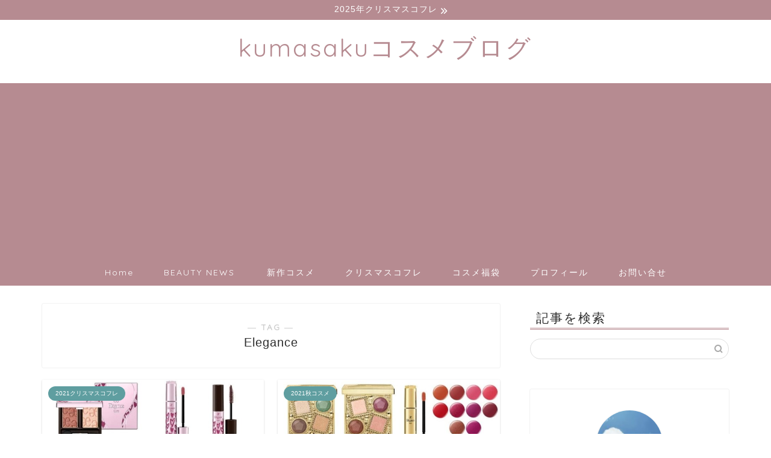

--- FILE ---
content_type: text/html; charset=UTF-8
request_url: https://kumasaku.com/tag/elegance/
body_size: 7811
content:
<!DOCTYPE html><html lang="ja"><head prefix="og: http://ogp.me/ns# fb: http://ogp.me/ns/fb# article: http://ogp.me/ns/article#"><meta charset="utf-8"><meta http-equiv="X-UA-Compatible" content="IE=edge"><meta name="viewport" content="width=device-width, initial-scale=1"><meta property="og:type" content="blog"><meta property="og:title" content="Eleganceタグの記事一覧kumasakuコスメブログ"><meta property="og:url" content="https://kumasaku.com/tag/elegance/"><meta property="og:image" content="https://kumasaku.com/wp-content/uploads/2021/09/2021091801.jpg"><meta property="og:site_name" content="kumasakuコスメブログ"><meta property="fb:admins" content=""><meta name="twitter:card" content="summary_large_image"><meta name="twitter:site" content="@CKumacom"><link rel="canonical" href="https://kumasaku.com"><link media="all" href="https://kumasaku.com/wp-content/cache/autoptimize/css/autoptimize_c7cbee5db66d1c4c664b58d8eddbeb37.css" rel="stylesheet"><title>【Elegance】タグの記事一覧kumasakuコスメブログ</title><meta name='robots' content='max-image-preview:large' /><link rel='dns-prefetch' href='//ajax.googleapis.com' /><link rel='dns-prefetch' href='//cdnjs.cloudflare.com' /><link href='https://pagead2.googlesyndication.com' rel='preconnect' /><link href='https://www.googletagmanager.com' rel='preconnect' /><link href='https://ajax.googleapis.com' rel='preconnect' /><link rel="alternate" type="application/rss+xml" title="kumasakuコスメブログ &raquo; フィード" href="https://kumasaku.com/feed/" /><link rel="alternate" type="application/rss+xml" title="kumasakuコスメブログ &raquo; コメントフィード" href="https://kumasaku.com/comments/feed/" /><link rel="alternate" type="application/rss+xml" title="kumasakuコスメブログ &raquo; Elegance タグのフィード" href="https://kumasaku.com/tag/elegance/feed/" /><link rel='stylesheet' id='swiper-style-css'  href='https://cdnjs.cloudflare.com/ajax/libs/Swiper/4.0.7/css/swiper.min.css?ver=5.7.14' type='text/css' media='all' /> <script type='text/javascript' src='https://ajax.googleapis.com/ajax/libs/jquery/1.12.4/jquery.min.js?ver=5.7.14' id='jquery-js'></script> <script type='text/javascript' id='zxcvbn-async-js-extra'>var _zxcvbnSettings = {"src":"https:\/\/kumasaku.com\/wp-includes\/js\/zxcvbn.min.js"};</script> <link rel="https://api.w.org/" href="https://kumasaku.com/wp-json/" /><link rel="alternate" type="application/json" href="https://kumasaku.com/wp-json/wp/v2/tags/398" /><link rel="icon" href="https://kumasaku.com/wp-content/uploads/2020/01/cropped-kumasaku3-32x32.jpg" sizes="32x32" /><link rel="icon" href="https://kumasaku.com/wp-content/uploads/2020/01/cropped-kumasaku3-192x192.jpg" sizes="192x192" /><link rel="apple-touch-icon" href="https://kumasaku.com/wp-content/uploads/2020/01/cropped-kumasaku3-180x180.jpg" /><meta name="msapplication-TileImage" content="https://kumasaku.com/wp-content/uploads/2020/01/cropped-kumasaku3-270x270.jpg" />  <script async src="https://www.googletagmanager.com/gtag/js?id=UA-49426793-4"></script> <script>window.dataLayer = window.dataLayer || [];
  function gtag(){dataLayer.push(arguments);}
  gtag('js', new Date());

  gtag('config', 'UA-49426793-4');</script> <meta name="google-site-verification" content="UKJDHmyjhoeOq366ECAMoST7uVbFY9PynzTznGUphJA" /> <script async src="https://pagead2.googlesyndication.com/pagead/js/adsbygoogle.js"></script> <script>(adsbygoogle = window.adsbygoogle || []).push({
          google_ad_client: "ca-pub-2497858593327099",
          enable_page_level_ads: true
     });</script> <script type="text/javascript" language="javascript">var vc_pid = "892017550";</script><script type="text/javascript" src="//aml.valuecommerce.com/vcdal.js" async></script> <script type="text/javascript" src="//mlb.valuecommerce.com/mylinkbox.js" async></script> <link rel="preload" as="font" type="font/woff" href="https://kumasaku.com/wp-content/themes/jin/font/jin-icons/fonts/jin-icons.ttf?c16tcv" crossorigin></head><body class="archive tag tag-elegance tag-398" id="nofont-style"><div id="wrapper"><div id="scroll-content" class="animate-off"><div class="cps-info-bar animate-off"> <a href="https://kumasaku.com/tag/2025xmas/"><span>2025年クリスマスコフレ</span></a></div><div id="header-box" class="tn_on header-box animate-off"><div id="header" class="header-type2 header animate-off"><div id="site-info" class="ef"> <span class="tn-logo-size"><a href='https://kumasaku.com/' title='kumasakuコスメブログ' rel='home'>kumasakuコスメブログ</a></span></div></div></div><div id="nav-container" class="header-style3-animate animate-off"><div id="drawernav" class="ef"><nav class="fixed-content"><ul class="menu-box"><li class="menu-item menu-item-type-custom menu-item-object-custom menu-item-home menu-item-268"><a href="http://kumasaku.com/">Home</a></li><li class="menu-item menu-item-type-taxonomy menu-item-object-category menu-item-102707"><a href="https://kumasaku.com/category/news/">BEAUTY NEWS</a></li><li class="menu-item menu-item-type-taxonomy menu-item-object-category menu-item-42642"><a href="https://kumasaku.com/category/newcosme/"><span><i class="デパコスからプチプラまで、新作コスメの最新情報をお届けします。" aria-hidden="true"></i></span>新作コスメ</a></li><li class="menu-item menu-item-type-taxonomy menu-item-object-category menu-item-55196"><a href="https://kumasaku.com/category/xmascoffret/">クリスマスコフレ</a></li><li class="menu-item menu-item-type-taxonomy menu-item-object-category menu-item-42648"><a href="https://kumasaku.com/category/happybag/">コスメ福袋</a></li><li class="menu-item menu-item-type-post_type menu-item-object-page menu-item-253"><a href="https://kumasaku.com/page-250/">プロフィール</a></li><li class="menu-item menu-item-type-post_type menu-item-object-page menu-item-814"><a href="https://kumasaku.com/otoiawase/">お問い合せ</a></li></ul></nav></div></div><div class="clearfix"></div><div id="contents"><main id="main-contents" class="main-contents article_style1 animate-off" itemscope itemtype="https://schema.org/Blog"><section class="cps-post-box hentry"><header class="archive-post-header"> <span class="archive-title-sub ef">― TAG ―</span><h1 class="archive-title entry-title" itemprop="headline">Elegance</h1><div class="cps-post-meta vcard"> <span class="writer fn" itemprop="author" itemscope itemtype="https://schema.org/Person"><span itemprop="name">kumasaku</span></span></div></header></section><section class="entry-content archive-box"><div class="toppost-list-box-simple"><div class="post-list-mag"><article class="post-list-item" itemscope itemtype="https://schema.org/BlogPosting"> <a class="post-list-link" rel="bookmark" href="https://kumasaku.com/2021/09/29/elegance1-2021xmas/" itemprop='mainEntityOfPage'><div class="post-list-inner"><div class="post-list-thumb" itemprop="image" itemscope itemtype="https://schema.org/ImageObject"> <img src="https://kumasaku.com/wp-content/uploads/2021/09/2021091807-640x360.jpg" class="attachment-small_size size-small_size wp-post-image" alt="エレガンス【2021クリスマスコフレ/予約情報】完売必至！豪華限定色ばかりのメイクアップコフレ" loading="lazy" width ="368" height ="207" /><meta itemprop="url" content="https://kumasaku.com/wp-content/uploads/2021/09/2021091807-640x360.jpg"><meta itemprop="width" content="640"><meta itemprop="height" content="360"></div><div class="post-list-meta vcard"> <span class="post-list-cat category-2021xmas" style="background-color:!important;" itemprop="keywords">2021クリスマスコフレ</span><h2 class="post-list-title entry-title" itemprop="headline">エレガンス【2021クリスマスコフレ/予約情報】完売必至！豪華限定色ばかりのメイクアップコフレ</h2> <span class="post-list-date date updated ef" itemprop="datePublished dateModified" datetime="2021-09-29" content="2021-09-29">2021年9月29日</span> <span class="writer fn" itemprop="author" itemscope itemtype="https://schema.org/Person"><span itemprop="name">kumasaku</span></span><div class="post-list-publisher" itemprop="publisher" itemscope itemtype="https://schema.org/Organization"> <span itemprop="logo" itemscope itemtype="https://schema.org/ImageObject"> <span itemprop="url"></span> </span> <span itemprop="name">kumasakuコスメブログ</span></div></div></div> </a></article><article class="post-list-item" itemscope itemtype="https://schema.org/BlogPosting"> <a class="post-list-link" rel="bookmark" href="https://kumasaku.com/2021/07/31/elegance1-2021autumn/" itemprop='mainEntityOfPage'><div class="post-list-inner"><div class="post-list-thumb" itemprop="image" itemscope itemtype="https://schema.org/ImageObject"> <img src="https://kumasaku.com/wp-content/uploads/2021/07/2021071815-640x360.jpg" class="attachment-small_size size-small_size wp-post-image" alt="エレガンス【2021秋コスメ/予約情報】新色＆限定色「ヌーヴェル アイズ」「レヨン ジュレアイズ N」「ネイルケア カラー」" loading="lazy" width ="368" height ="207" /><meta itemprop="url" content="https://kumasaku.com/wp-content/uploads/2021/07/2021071815-640x360.jpg"><meta itemprop="width" content="640"><meta itemprop="height" content="360"></div><div class="post-list-meta vcard"> <span class="post-list-cat category-2021autumn" style="background-color:!important;" itemprop="keywords">2021秋コスメ</span><h2 class="post-list-title entry-title" itemprop="headline">エレガンス【2021秋コスメ/予約情報】新色＆限定色「ヌーヴェル アイズ」「レヨン ジュレアイズ N」「ネイルケア カラー」</h2> <span class="post-list-date date updated ef" itemprop="datePublished dateModified" datetime="2021-07-31" content="2021-07-31">2021年7月31日</span> <span class="writer fn" itemprop="author" itemscope itemtype="https://schema.org/Person"><span itemprop="name">kumasaku</span></span><div class="post-list-publisher" itemprop="publisher" itemscope itemtype="https://schema.org/Organization"> <span itemprop="logo" itemscope itemtype="https://schema.org/ImageObject"> <span itemprop="url"></span> </span> <span itemprop="name">kumasakuコスメブログ</span></div></div></div> </a></article><article class="post-list-item" itemscope itemtype="https://schema.org/BlogPosting"> <a class="post-list-link" rel="bookmark" href="https://kumasaku.com/2021/04/15/elegance1-2021summer/" itemprop='mainEntityOfPage'><div class="post-list-inner"><div class="post-list-thumb" itemprop="image" itemscope itemtype="https://schema.org/ImageObject"> <img src="https://kumasaku.com/wp-content/uploads/2021/04/20210411108-640x360.jpg" class="attachment-small_size size-small_size wp-post-image" alt="エレガンス【夏コスメ2021/予約情報まとめ】夏の新作コレクションからアイシャドウパレット・リップ・ネイル" loading="lazy" width ="368" height ="207" /><meta itemprop="url" content="https://kumasaku.com/wp-content/uploads/2021/04/20210411108-640x360.jpg"><meta itemprop="width" content="640"><meta itemprop="height" content="360"></div><div class="post-list-meta vcard"> <span class="post-list-cat category-2021summer" style="background-color:!important;" itemprop="keywords">2021夏コスメ</span><h2 class="post-list-title entry-title" itemprop="headline">エレガンス【夏コスメ2021/予約情報まとめ】夏の新作コレクションからアイシャドウパレット・リップ・ネイル</h2> <span class="post-list-date date updated ef" itemprop="datePublished dateModified" datetime="2021-04-15" content="2021-04-15">2021年4月15日</span> <span class="writer fn" itemprop="author" itemscope itemtype="https://schema.org/Person"><span itemprop="name">kumasaku</span></span><div class="post-list-publisher" itemprop="publisher" itemscope itemtype="https://schema.org/Organization"> <span itemprop="logo" itemscope itemtype="https://schema.org/ImageObject"> <span itemprop="url"></span> </span> <span itemprop="name">kumasakuコスメブログ</span></div></div></div> </a></article><article class="post-list-item" itemscope itemtype="https://schema.org/BlogPosting"> <a class="post-list-link" rel="bookmark" href="https://kumasaku.com/2020/09/16/2020xmas-elegance/" itemprop='mainEntityOfPage'><div class="post-list-inner"><div class="post-list-thumb" itemprop="image" itemscope itemtype="https://schema.org/ImageObject"> <img src="https://kumasaku.com/wp-content/uploads/2020/09/2020091707-640x360.jpg" class="attachment-small_size size-small_size wp-post-image" alt="" loading="lazy" width ="368" height ="207" /><meta itemprop="url" content="https://kumasaku.com/wp-content/uploads/2020/09/2020091707-640x360.jpg"><meta itemprop="width" content="640"><meta itemprop="height" content="360"></div><div class="post-list-meta vcard"> <span class="post-list-cat category-2020xmas" style="background-color:!important;" itemprop="keywords">2020クリスマスコフレ</span><h2 class="post-list-title entry-title" itemprop="headline">エレガンス【2020クリスマスコフレ】予約日と購入方法(5選)とネット通販サイト ホリデーコレクション</h2> <span class="post-list-date date updated ef" itemprop="datePublished dateModified" datetime="2020-09-16" content="2020-09-16">2020年9月16日</span> <span class="writer fn" itemprop="author" itemscope itemtype="https://schema.org/Person"><span itemprop="name">kumasaku</span></span><div class="post-list-publisher" itemprop="publisher" itemscope itemtype="https://schema.org/Organization"> <span itemprop="logo" itemscope itemtype="https://schema.org/ImageObject"> <span itemprop="url"></span> </span> <span itemprop="name">kumasakuコスメブログ</span></div></div></div> </a></article><article class="post-list-item" itemscope itemtype="https://schema.org/BlogPosting"> <a class="post-list-link" rel="bookmark" href="https://kumasaku.com/2020/05/04/2020summer-elegance01/" itemprop='mainEntityOfPage'><div class="post-list-inner"><div class="post-list-thumb" itemprop="image" itemscope itemtype="https://schema.org/ImageObject"> <img src="https://kumasaku.com/wp-content/uploads/2020/05/041608.jpg" class="attachment-small_size size-small_size wp-post-image" alt="" loading="lazy" width ="368" height ="207" /><meta itemprop="url" content="https://kumasaku.com/wp-content/uploads/2020/05/041608.jpg"><meta itemprop="width" content="640"><meta itemprop="height" content="360"></div><div class="post-list-meta vcard"> <span class="post-list-cat category-2020summer" style="background-color:!important;" itemprop="keywords">2020夏コスメ</span><h2 class="post-list-title entry-title" itemprop="headline">エレガンス「エレガンス ラ プードル」から限定コンパクトが30周年記念に登場</h2> <span class="post-list-date date updated ef" itemprop="datePublished dateModified" datetime="2020-05-04" content="2020-05-04">2020年5月4日</span> <span class="writer fn" itemprop="author" itemscope itemtype="https://schema.org/Person"><span itemprop="name">kumasaku</span></span><div class="post-list-publisher" itemprop="publisher" itemscope itemtype="https://schema.org/Organization"> <span itemprop="logo" itemscope itemtype="https://schema.org/ImageObject"> <span itemprop="url"></span> </span> <span itemprop="name">kumasakuコスメブログ</span></div></div></div> </a></article><article class="post-list-item" itemscope itemtype="https://schema.org/BlogPosting"> <a class="post-list-link" rel="bookmark" href="https://kumasaku.com/2020/04/16/2020summer-elegance/" itemprop='mainEntityOfPage'><div class="post-list-inner"><div class="post-list-thumb" itemprop="image" itemscope itemtype="https://schema.org/ImageObject"> <img src="https://kumasaku.com/wp-content/uploads/2020/04/041606-550x360.jpg" class="attachment-small_size size-small_size wp-post-image" alt="" loading="lazy" width ="368" height ="207" /><meta itemprop="url" content="https://kumasaku.com/wp-content/uploads/2020/04/041606-550x360.jpg"><meta itemprop="width" content="640"><meta itemprop="height" content="360"></div><div class="post-list-meta vcard"> <span class="post-list-cat category-2020summer" style="background-color:!important;" itemprop="keywords">2020夏コスメ</span><h2 class="post-list-title entry-title" itemprop="headline">エレガンス【2020夏コスメ限定】予約日と先行発売情報／通販まとめ！</h2> <span class="post-list-date date updated ef" itemprop="datePublished dateModified" datetime="2020-04-16" content="2020-04-16">2020年4月16日</span> <span class="writer fn" itemprop="author" itemscope itemtype="https://schema.org/Person"><span itemprop="name">kumasaku</span></span><div class="post-list-publisher" itemprop="publisher" itemscope itemtype="https://schema.org/Organization"> <span itemprop="logo" itemscope itemtype="https://schema.org/ImageObject"> <span itemprop="url"></span> </span> <span itemprop="name">kumasakuコスメブログ</span></div></div></div> </a></article><article class="post-list-item" itemscope itemtype="https://schema.org/BlogPosting"> <a class="post-list-link" rel="bookmark" href="https://kumasaku.com/2020/01/23/2020spring-elegance/" itemprop='mainEntityOfPage'><div class="post-list-inner"><div class="post-list-thumb" itemprop="image" itemscope itemtype="https://schema.org/ImageObject"> <img src="https://kumasaku.com/wp-content/uploads/2020/01/012404.jpg" class="attachment-small_size size-small_size wp-post-image" alt="" loading="lazy" width ="368" height ="207" /><meta itemprop="url" content="https://kumasaku.com/wp-content/uploads/2020/01/012404.jpg"><meta itemprop="width" content="640"><meta itemprop="height" content="360"></div><div class="post-list-meta vcard"> <span class="post-list-cat category-2020spring" style="background-color:!important;" itemprop="keywords">2020春コスメ</span><h2 class="post-list-title entry-title" itemprop="headline">エレガンス【2020春新作コスメ】予約・先行販売＆通販サイト情報！新アイカラー誕生</h2> <span class="post-list-date date updated ef" itemprop="datePublished dateModified" datetime="2020-01-23" content="2020-01-23">2020年1月23日</span> <span class="writer fn" itemprop="author" itemscope itemtype="https://schema.org/Person"><span itemprop="name">kumasaku</span></span><div class="post-list-publisher" itemprop="publisher" itemscope itemtype="https://schema.org/Organization"> <span itemprop="logo" itemscope itemtype="https://schema.org/ImageObject"> <span itemprop="url"></span> </span> <span itemprop="name">kumasakuコスメブログ</span></div></div></div> </a></article><article class="post-list-item" itemscope itemtype="https://schema.org/BlogPosting"> <a class="post-list-link" rel="bookmark" href="https://kumasaku.com/2019/09/28/2019xmas-elegance/" itemprop='mainEntityOfPage'><div class="post-list-inner"><div class="post-list-thumb" itemprop="image" itemscope itemtype="https://schema.org/ImageObject"> <img src="https://kumasaku.com/wp-content/uploads/2019/09/092832.jpg" class="attachment-small_size size-small_size wp-post-image" alt="" loading="lazy" width ="368" height ="207" /><meta itemprop="url" content="https://kumasaku.com/wp-content/uploads/2019/09/092832.jpg"><meta itemprop="width" content="640"><meta itemprop="height" content="360"></div><div class="post-list-meta vcard"> <span class="post-list-cat category-2019xmas" style="background-color:!important;" itemprop="keywords">2019クリスマスコフレ</span><h2 class="post-list-title entry-title" itemprop="headline">エレガンス【クリスマスコフレ2019】予約日・先行販売＆通販サイト！メイクアップキット登場</h2> <span class="post-list-date date updated ef" itemprop="datePublished dateModified" datetime="2019-09-28" content="2019-09-28">2019年9月28日</span> <span class="writer fn" itemprop="author" itemscope itemtype="https://schema.org/Person"><span itemprop="name">kumasaku</span></span><div class="post-list-publisher" itemprop="publisher" itemscope itemtype="https://schema.org/Organization"> <span itemprop="logo" itemscope itemtype="https://schema.org/ImageObject"> <span itemprop="url"></span> </span> <span itemprop="name">kumasakuコスメブログ</span></div></div></div> </a></article><section class="pager-top"></section></div></div></section></main><div id="sidebar" class="sideber sidebar_style5 animate-off" role="complementary" itemscope itemtype="https://schema.org/WPSideBar"><div id="search-2" class="widget widget_search"><div class="widgettitle ef">記事を検索</div><form class="search-box" role="search" method="get" id="searchform" action="https://kumasaku.com/"> <input type="search" placeholder="" class="text search-text" value="" name="s" id="s"> <input type="submit" id="searchsubmit" value="&#xe931;"></form></div><div id="widget-profile-2" class="widget widget-profile"><div class="my-profile"><div class="myjob">コスメとK-POPオタクのブロガー</div><div class="myname">kumasaku（くまさく）</div><div class="my-profile-thumb"> <a href="https://kumasaku.com/2019/09/28/2019xmas-elegance/"><img src="https://kumasaku.com/wp-content/uploads/2019/02/kumasaku3-150x150.jpg" alt="" width="110" height="110" /></a></div><div class="myintro">可愛いくてキラキラしたコスメ大好き！新作コスメ情報や、通販サイトの先行予約＆先行販売情報を最速でお届けするため毎日調査、1人でも多くのコスメ好きさんの元に情報が届くよう日々努力中♡Twitter(フォロワー3.5万人達成！)とInstagramでも随時最速情報をツイート＆投稿しているのでそちらもチェックしてね♪</div><div class="profile-sns-menu"><div class="profile-sns-menu-title ef">＼ Follow me ／</div><ul><li class="pro-tw"><a href="https://twitter.com/CKumacom" target="_blank"><i class="jic-type jin-ifont-twitter"></i></a></li><li class="pro-insta"><a href="https://www.instagram.com/ckumacom/" target="_blank"><i class="jic-type jin-ifont-instagram" aria-hidden="true"></i></a></li><li class="pro-contact"><a href="https://kumasaku.com/otoiawase/" target="_blank"><i class="jic-type jin-ifont-mail" aria-hidden="true"></i></a></li></ul></div></div></div><div id="categories-7" class="widget widget_categories"><div class="widgettitle ef">カテゴリー</div><ul><li class="cat-item cat-item-539"><a href="https://kumasaku.com/category/news/">BEAUTY NEWS <span class="count">64</span></a></li><li class="cat-item cat-item-313"><a href="https://kumasaku.com/category/newcosme/" title="デパコスからプチプラまで、新作コスメの最新情報をお届けします。">新作コスメ <span class="count">1,849</span></a><ul class='children'><li class="cat-item cat-item-556"><a href="https://kumasaku.com/category/newcosme/2026spring/">2026春コスメ <span class="count">4</span></a></li><li class="cat-item cat-item-533"><a href="https://kumasaku.com/category/newcosme/2025spring/">2025春コスメ <span class="count">4</span></a></li><li class="cat-item cat-item-520"><a href="https://kumasaku.com/category/newcosme/2024autumn/">2024秋コスメ <span class="count">57</span></a></li><li class="cat-item cat-item-526"><a href="https://kumasaku.com/category/newcosme/2024winter/">2024冬コスメ <span class="count">4</span></a></li><li class="cat-item cat-item-519"><a href="https://kumasaku.com/category/newcosme/2024summer/">2024夏コスメ <span class="count">46</span></a></li><li class="cat-item cat-item-511"><a href="https://kumasaku.com/category/newcosme/2024spring/">2024春コスメ <span class="count">59</span></a></li><li class="cat-item cat-item-494"><a href="https://kumasaku.com/category/newcosme/2023winter/">2023冬コスメ <span class="count">40</span></a></li><li class="cat-item cat-item-492"><a href="https://kumasaku.com/category/newcosme/2023autumn/">2023秋コスメ <span class="count">76</span></a></li><li class="cat-item cat-item-487"><a href="https://kumasaku.com/category/newcosme/2023summer/">2023夏コスメ <span class="count">95</span></a></li><li class="cat-item cat-item-480"><a href="https://kumasaku.com/category/newcosme/2023spring/">2023春コスメ <span class="count">121</span></a></li><li class="cat-item cat-item-473"><a href="https://kumasaku.com/category/newcosme/2022winter/">2022冬コスメ <span class="count">56</span></a></li><li class="cat-item cat-item-465"><a href="https://kumasaku.com/category/newcosme/2022autumn/">2022秋コスメ <span class="count">127</span></a></li><li class="cat-item cat-item-456"><a href="https://kumasaku.com/category/newcosme/2022summer/">2022夏コスメ <span class="count">115</span></a></li><li class="cat-item cat-item-455"><a href="https://kumasaku.com/category/newcosme/2022spring/">2022春コスメ <span class="count">110</span></a></li><li class="cat-item cat-item-451"><a href="https://kumasaku.com/category/newcosme/2021winter/">2021冬コスメ <span class="count">34</span></a></li><li class="cat-item cat-item-440"><a href="https://kumasaku.com/category/newcosme/2021autumn/">2021秋コスメ <span class="count">110</span></a></li><li class="cat-item cat-item-435"><a href="https://kumasaku.com/category/newcosme/2021summer/">2021夏コスメ <span class="count">126</span></a></li><li class="cat-item cat-item-429"><a href="https://kumasaku.com/category/newcosme/2021spring/">2021春コスメ <span class="count">133</span></a></li><li class="cat-item cat-item-418"><a href="https://kumasaku.com/category/newcosme/2020winter/">2020冬コスメ <span class="count">53</span></a></li><li class="cat-item cat-item-405"><a href="https://kumasaku.com/category/newcosme/2020autumn/">2020秋コスメ <span class="count">108</span></a></li><li class="cat-item cat-item-396"><a href="https://kumasaku.com/category/newcosme/2020summer/">2020夏コスメ <span class="count">105</span></a></li><li class="cat-item cat-item-378"><a href="https://kumasaku.com/category/newcosme/2020spring/">2020春コスメ <span class="count">93</span></a></li><li class="cat-item cat-item-348"><a href="https://kumasaku.com/category/newcosme/2019winter/">2019冬コスメ <span class="count">29</span></a></li><li class="cat-item cat-item-337"><a href="https://kumasaku.com/category/newcosme/2019autumn/">2019秋コスメ <span class="count">44</span></a></li><li class="cat-item cat-item-278"><a href="https://kumasaku.com/category/newcosme/2019summer/" title="デパコスからプチプラまで、夏の新作コスメ情報を紹介しています。">2019夏コスメ <span class="count">48</span></a></li><li class="cat-item cat-item-239"><a href="https://kumasaku.com/category/newcosme/2019spring/" title="デパコスからプチプラまで、春の新作コスメ情報を紹介しています。">2019春コスメ <span class="count">41</span></a></li><li class="cat-item cat-item-232"><a href="https://kumasaku.com/category/newcosme/2018winter/">2018冬コスメ <span class="count">4</span></a></li></ul></li><li class="cat-item cat-item-310"><a href="https://kumasaku.com/category/xmascoffret/">クリスマスコフレ <span class="count">582</span></a><ul class='children'><li class="cat-item cat-item-527"><a href="https://kumasaku.com/category/xmascoffret/2024xmas/">2024クリスマスコフレ <span class="count">16</span></a></li><li class="cat-item cat-item-497"><a href="https://kumasaku.com/category/xmascoffret/2023xmas/">2023クリスマスコフレ <span class="count">77</span></a></li><li class="cat-item cat-item-475"><a href="https://kumasaku.com/category/xmascoffret/2022xmas/">2022クリスマスコフレ <span class="count">111</span></a></li><li class="cat-item cat-item-450"><a href="https://kumasaku.com/category/xmascoffret/2021xmas/">2021クリスマスコフレ <span class="count">119</span></a></li><li class="cat-item cat-item-419"><a href="https://kumasaku.com/category/xmascoffret/2020xmas/">2020クリスマスコフレ <span class="count">122</span></a></li><li class="cat-item cat-item-350"><a href="https://kumasaku.com/category/xmascoffret/2019xmas/">2019クリスマスコフレ <span class="count">94</span></a></li><li class="cat-item cat-item-311"><a href="https://kumasaku.com/category/xmascoffret/2018xmas/">2018クリスマスコフレ <span class="count">42</span></a></li></ul></li><li class="cat-item cat-item-312"><a href="https://kumasaku.com/category/happybag/">コスメ福袋 <span class="count">178</span></a><ul class='children'><li class="cat-item cat-item-508"><a href="https://kumasaku.com/category/happybag/2024cosme/">2024コスメ福袋 <span class="count">9</span></a></li><li class="cat-item cat-item-479"><a href="https://kumasaku.com/category/happybag/2023cosme/">2023コスメ福袋 <span class="count">16</span></a></li><li class="cat-item cat-item-454"><a href="https://kumasaku.com/category/happybag/2022cosme/">2022コスメ福袋 <span class="count">20</span></a></li><li class="cat-item cat-item-427"><a href="https://kumasaku.com/category/happybag/2021cosme/">2021コスメ福袋 <span class="count">41</span></a></li><li class="cat-item cat-item-414"><a href="https://kumasaku.com/category/happybag/2020summercosme/">2020夏コスメ福袋 <span class="count">6</span></a></li><li class="cat-item cat-item-376"><a href="https://kumasaku.com/category/happybag/2020cosme/">2020コスメ福袋 <span class="count">41</span></a></li><li class="cat-item cat-item-351"><a href="https://kumasaku.com/category/happybag/2019%e3%82%b3%e3%82%b9%e3%83%a1%e5%a4%8f%e7%a6%8f%e8%a2%8b/">2019夏コスメ福袋 <span class="count">2</span></a></li><li class="cat-item cat-item-238"><a href="https://kumasaku.com/category/happybag/2019cosme/">2019コスメ福袋 <span class="count">38</span></a></li></ul></li><li class="cat-item cat-item-459"><a href="https://kumasaku.com/category/book/">コスメ付録雑誌 <span class="count">14</span></a></li><li class="cat-item cat-item-443"><a href="https://kumasaku.com/category/brand/">ブランド <span class="count">6</span></a></li><li class="cat-item cat-item-231"><a href="https://kumasaku.com/category/cosmereview/">コスメレビュー <span class="count">13</span></a></li><li class="cat-item cat-item-402"><a href="https://kumasaku.com/category/fashionhappybag/">ファッション福袋 <span class="count">13</span></a></li><li class="cat-item cat-item-241"><a href="https://kumasaku.com/category/2019chocolate/">バレンタイン <span class="count">2</span></a></li></ul></div></div></div><div class="clearfix"></div><div id="breadcrumb" class="footer_type1"><ul itemscope itemtype="https://schema.org/BreadcrumbList"><div class="page-top-footer"><a class="totop"><i class="jic jin-ifont-arrowtop"></i></a></div><li itemprop="itemListElement" itemscope itemtype="https://schema.org/ListItem"> <a href="https://kumasaku.com/" itemid="https://kumasaku.com/" itemscope itemtype="https://schema.org/Thing" itemprop="item"> <i class="jic jin-ifont-home space-i" aria-hidden="true"></i><span itemprop="name">HOME</span> </a><meta itemprop="position" content="1"></li><li itemprop="itemListElement" itemscope itemtype="https://schema.org/ListItem"><i class="jic jin-ifont-arrow space" aria-hidden="true"></i><span itemprop="name">Elegance</span><meta itemprop="position" content="2"></li></ul></div><footer role="contentinfo" itemscope itemtype="https://schema.org/WPFooter"><div class="clearfix"></div><div id="footer-box"><div class="footer-inner"> <span id="privacy"><a href="https://kumasaku.com/privacy">プライバシーポリシー</a></span> <span id="law"><a href="https://kumasaku.com/law">免責事項</a></span> <span id="copyright" itemprop="copyrightHolder"><i class="jic jin-ifont-copyright" aria-hidden="true"></i>2016–2026&nbsp;&nbsp;kumasakuコスメブログ</span></div></div><div class="clearfix"></div></footer></div></div> <script>if (typeof jQuery !== 'undefined') {
                (function ($) {
                    $('.pp-tab-widget').on('click', 'li a', function (e) {
                        e.preventDefault();
                        var $tab = $(this),
                            href = $tab.attr('href');

                        $('.pp-active').removeClass('pp-active');
                        $tab.addClass('pp-active');

                        $('.pp-show')
                            .removeClass('pp-show')
                            .addClass('pp-hide')
                            .hide();

                        $(href)
                            .removeClass('pp-hide')
                            .addClass('pp-show')
                            .hide()
                            .fadeIn(550);
                    });
                })(jQuery);
            }</script> <script type='text/javascript' src='https://kumasaku.com/wp-includes/js/dist/vendor/wp-polyfill.min.js?ver=7.4.4' id='wp-polyfill-js'></script> <script type='text/javascript' id='wp-polyfill-js-after'>( 'fetch' in window ) || document.write( '<script src="https://kumasaku.com/wp-includes/js/dist/vendor/wp-polyfill-fetch.min.js?ver=3.0.0"></scr' + 'ipt>' );( document.contains ) || document.write( '<script src="https://kumasaku.com/wp-includes/js/dist/vendor/wp-polyfill-node-contains.min.js?ver=3.42.0"></scr' + 'ipt>' );( window.DOMRect ) || document.write( '<script src="https://kumasaku.com/wp-includes/js/dist/vendor/wp-polyfill-dom-rect.min.js?ver=3.42.0"></scr' + 'ipt>' );( window.URL && window.URL.prototype && window.URLSearchParams ) || document.write( '<script src="https://kumasaku.com/wp-includes/js/dist/vendor/wp-polyfill-url.min.js?ver=3.6.4"></scr' + 'ipt>' );( window.FormData && window.FormData.prototype.keys ) || document.write( '<script src="https://kumasaku.com/wp-includes/js/dist/vendor/wp-polyfill-formdata.min.js?ver=3.0.12"></scr' + 'ipt>' );( Element.prototype.matches && Element.prototype.closest ) || document.write( '<script src="https://kumasaku.com/wp-includes/js/dist/vendor/wp-polyfill-element-closest.min.js?ver=2.0.2"></scr' + 'ipt>' );( 'objectFit' in document.documentElement.style ) || document.write( '<script src="https://kumasaku.com/wp-includes/js/dist/vendor/wp-polyfill-object-fit.min.js?ver=2.3.4"></scr' + 'ipt>' );</script> <script type='text/javascript' id='contact-form-7-js-extra'>var wpcf7 = {"api":{"root":"https:\/\/kumasaku.com\/wp-json\/","namespace":"contact-form-7\/v1"}};</script> <script type='text/javascript' id='toc-front-js-extra'>var tocplus = {"visibility_show":"\u8868\u793a","visibility_hide":"\u975e\u8868\u793a","width":"Auto"};</script> <script type='text/javascript' src='https://kumasaku.com/wp-includes/js/dist/hooks.min.js?ver=d0188aa6c336f8bb426fe5318b7f5b72' id='wp-hooks-js'></script> <script type='text/javascript' src='https://kumasaku.com/wp-includes/js/dist/i18n.min.js?ver=6ae7d829c963a7d8856558f3f9b32b43' id='wp-i18n-js'></script> <script type='text/javascript' id='wp-i18n-js-after'>wp.i18n.setLocaleData( { 'text direction\u0004ltr': [ 'ltr' ] } );</script> <script type='text/javascript' id='password-strength-meter-js-extra'>var pwsL10n = {"unknown":"\u30d1\u30b9\u30ef\u30fc\u30c9\u5f37\u5ea6\u4e0d\u660e","short":"\u975e\u5e38\u306b\u8106\u5f31","bad":"\u8106\u5f31","good":"\u666e\u901a","strong":"\u5f37\u529b","mismatch":"\u4e0d\u4e00\u81f4"};</script> <script type='text/javascript' id='password-strength-meter-js-translations'>( function( domain, translations ) {
	var localeData = translations.locale_data[ domain ] || translations.locale_data.messages;
	localeData[""].domain = domain;
	wp.i18n.setLocaleData( localeData, domain );
} )( "default", {"translation-revision-date":"2025-01-03 13:09:15+0000","generator":"GlotPress\/4.0.1","domain":"messages","locale_data":{"messages":{"":{"domain":"messages","plural-forms":"nplurals=1; plural=0;","lang":"ja_JP"},"%1$s is deprecated since version %2$s! Use %3$s instead. Please consider writing more inclusive code.":["%1$s \u306f\u30d0\u30fc\u30b8\u30e7\u30f3%2$s\u3088\u308a\u975e\u63a8\u5968\u306b\u306a\u308a\u307e\u3057\u305f\u3002\u304b\u308f\u308a\u306b %3$s \u3092\u5229\u7528\u3057\u3066\u304f\u3060\u3055\u3044\u3002\u3088\u308a\u5305\u62ec\u7684\u306a\u30b3\u30fc\u30c9\u3092\u66f8\u304f\u3053\u3068\u3092\u691c\u8a0e\u3057\u3066\u304f\u3060\u3055\u3044\u3002"]}},"comment":{"reference":"wp-admin\/js\/password-strength-meter.js"}} );</script> <script type='text/javascript' id='ppress-frontend-script-js-extra'>var pp_ajax_form = {"ajaxurl":"https:\/\/kumasaku.com\/wp-admin\/admin-ajax.php","confirm_delete":"Are you sure?","deleting_text":"Deleting...","deleting_error":"An error occurred. Please try again.","nonce":"1ddf9de178","disable_ajax_form":"false"};</script> <script type='text/javascript' src='https://cdnjs.cloudflare.com/ajax/libs/Swiper/4.0.7/js/swiper.min.js?ver=5.7.14' id='cps-swiper-js'></script> <script>var mySwiper = new Swiper ('.swiper-container', {
		// Optional parameters
		loop: true,
		slidesPerView: 5,
		spaceBetween: 15,
		autoplay: {
			delay: 2700,
		},
		// If we need pagination
		pagination: {
			el: '.swiper-pagination',
		},

		// Navigation arrows
		navigation: {
			nextEl: '.swiper-button-next',
			prevEl: '.swiper-button-prev',
		},

		// And if we need scrollbar
		scrollbar: {
			el: '.swiper-scrollbar',
		},
		breakpoints: {
              1024: {
				slidesPerView: 4,
				spaceBetween: 15,
			},
              767: {
				slidesPerView: 2,
				spaceBetween: 10,
				centeredSlides : true,
				autoplay: {
					delay: 4200,
				},
			}
        }
	});
	
	var mySwiper2 = new Swiper ('.swiper-container2', {
	// Optional parameters
		loop: true,
		slidesPerView: 3,
		spaceBetween: 17,
		centeredSlides : true,
		autoplay: {
			delay: 4000,
		},

		// If we need pagination
		pagination: {
			el: '.swiper-pagination',
		},

		// Navigation arrows
		navigation: {
			nextEl: '.swiper-button-next',
			prevEl: '.swiper-button-prev',
		},

		// And if we need scrollbar
		scrollbar: {
			el: '.swiper-scrollbar',
		},

		breakpoints: {
			767: {
				slidesPerView: 2,
				spaceBetween: 10,
				centeredSlides : true,
				autoplay: {
					delay: 4200,
				},
			}
		}
	});</script> <div id="page-top"> <a class="totop"><i class="jic jin-ifont-arrowtop"></i></a></div> <script defer src="https://kumasaku.com/wp-content/cache/autoptimize/js/autoptimize_9bb63d300a9401d62b254189b7a9b004.js"></script></body></html><link href="https://fonts.googleapis.com/css?family=Quicksand" rel="stylesheet">

--- FILE ---
content_type: text/html; charset=utf-8
request_url: https://www.google.com/recaptcha/api2/aframe
body_size: 268
content:
<!DOCTYPE HTML><html><head><meta http-equiv="content-type" content="text/html; charset=UTF-8"></head><body><script nonce="0K0WZaoGMTAWIVQDBJNeJA">/** Anti-fraud and anti-abuse applications only. See google.com/recaptcha */ try{var clients={'sodar':'https://pagead2.googlesyndication.com/pagead/sodar?'};window.addEventListener("message",function(a){try{if(a.source===window.parent){var b=JSON.parse(a.data);var c=clients[b['id']];if(c){var d=document.createElement('img');d.src=c+b['params']+'&rc='+(localStorage.getItem("rc::a")?sessionStorage.getItem("rc::b"):"");window.document.body.appendChild(d);sessionStorage.setItem("rc::e",parseInt(sessionStorage.getItem("rc::e")||0)+1);localStorage.setItem("rc::h",'1768781388581');}}}catch(b){}});window.parent.postMessage("_grecaptcha_ready", "*");}catch(b){}</script></body></html>

--- FILE ---
content_type: application/javascript; charset=utf-8;
request_url: https://dalc.valuecommerce.com/app3?p=892017550&_s=https%3A%2F%2Fkumasaku.com%2Ftag%2Felegance%2F&vf=iVBORw0KGgoAAAANSUhEUgAAAAMAAAADCAYAAABWKLW%2FAAAAMklEQVQYVwEnANj%2FAQEWAP9oV3YA4pORAAFuyhL%2Fa8PzADH9AAABuwqK%2F0vO4ADRKJYAJX0PwzQwRtAAAAAASUVORK5CYII%3D
body_size: 2720
content:
vc_linkswitch_callback({"t":"696d764b","r":"aW12SwAJ5BQS2Y0FCooD7AqKCJTqNw","ub":"aW12SwAHbsoS2Y0FCooFuwqKBthq1w%3D%3D","vcid":"cC62kXBAj4zYA6mAtl_WFm5FAduwSIuD4vNDctgjVQfVINscP9PMrQ","vcpub":"0.648212","shop.keionet.com":{"a":"2756206","m":"3283001","g":"36481eb98a"},"paypaystep.yahoo.co.jp":{"a":"2821580","m":"2201292","g":"5e8664ba8a"},"kiehls.jp":{"a":"2796610","m":"2730095","g":"ca38a7f78a"},"www.helenarubinstein.jp":{"a":"2848146","m":"2604238","g":"13385759e5","sp":"utm_source%3DValueCommerce%26utm_medium%3Daffiliate%26utm_campaign%3Daffiliate2009-2010"},"paypaymall.yahoo.co.jp":{"a":"2821580","m":"2201292","g":"5e8664ba8a"},"www-stg.daimaru-matsuzakaya.jp":{"a":"2427527","m":"2304640","g":"5626b94b8a"},"www.daimaru-matsuzakaya.jp":{"a":"2427527","m":"2304640","g":"5626b94b8a"},"www.shuuemura.jp":{"a":"2848148","m":"2756609","g":"9394a1e9dc","sp":"utm_source%3DValueCommerce%26utm_medium%3Daffiliate%26utm_campaign%3Daffiliate"},"www.matsukiyococokara-online.com":{"a":"2494620","m":"2758189","g":"4b3c34e78a"},"www.nealsyard.co.jp":{"a":"2580349","m":"2987084","g":"0022af828a"},"shopping.yahoo.co.jp":{"a":"2821580","m":"2201292","g":"5e8664ba8a"},"yslb.jp":{"a":"2848147","m":"2756594","g":"4e6efb9b8a"},"www-test.daimaru-matsuzakaya.jp":{"a":"2427527","m":"2304640","g":"5626b94b8a"},"tdmpc.biglobe.ne.jp":{"a":"2427527","m":"2304640","g":"5626b94b8a"},"approach.yahoo.co.jp":{"a":"2821580","m":"2201292","g":"5e8664ba8a"},"lancome.jp":{"a":"2848146","m":"2604238","g":"13385759e5","sp":"utm_source%3DValueCommerce%26utm_medium%3Daffiliate%26utm_campaign%3Daffiliate2009-2010"},"mediashop.daimaru-matsuzakaya.jp":{"a":"2427527","m":"2304640","g":"5626b94b8a"},"uat-jp-ngl.dw-sites-apac.com":{"a":"2848146","m":"2604238","g":"13385759e5","sp":"utm_source%3DValueCommerce%26utm_medium%3Daffiliate%26utm_campaign%3Daffiliate2009-2010"},"l":4,"p":892017550,"www.matsukiyo.co.jp/store/online":{"a":"2494620","m":"2758189","g":"4b3c34e78a"},"s":3752653,".kiehls.jp":{"a":"2796610","m":"2730095","g":"ca38a7f78a"},"sp.lancome.jp":{"a":"2848146","m":"2604238","g":"13385759e5","sp":"utm_source%3DValueCommerce%26utm_medium%3Daffiliate%26utm_campaign%3Daffiliate2009-2010"},"mini-shopping.yahoo.co.jp":{"a":"2821580","m":"2201292","g":"5e8664ba8a"},"qoo10.jp":{"a":"2858864","m":"3560897","g":"d0380f578a"},"www.lancome.jp":{"a":"2848146","m":"2604238","g":"13385759e5","sp":"utm_source%3DValueCommerce%26utm_medium%3Daffiliate%26utm_campaign%3Daffiliate2009-2010"},"shopping.geocities.jp":{"a":"2821580","m":"2201292","g":"5e8664ba8a"},"www.kiehls.jp":{"a":"2796610","m":"2730095","g":"ca38a7f78a"},"depaco.daimaru-matsuzakaya.jp":{"a":"2883789","m":"3620747","g":"72e878558a"},"dep.tc":{"a":"2756206","m":"3283001","g":"36481eb98a"},"www.matsukiyo.co.jp":{"a":"2494620","m":"2758189","g":"4b3c34e78a"}})

--- FILE ---
content_type: application/javascript; charset=utf-8;
request_url: https://dalc.valuecommerce.com/vcid?_s=https%3A%2F%2Fkumasaku.com%2Ftag%2Felegance%2F
body_size: 153
content:
vc_id_callback({"vcid":"bSJJv4Om5T6q4lMGlI2VDaf1SIu0Gh2qmpwxPm5hJpuS0AXQwSz5Ow","vcpub":"0.226895","t":"696d764b"})